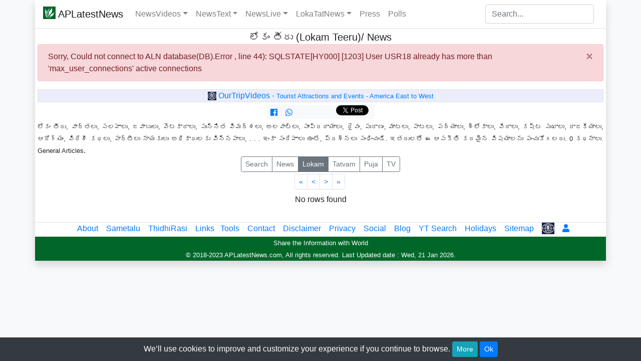

--- FILE ---
content_type: text/html; charset=UTF-8
request_url: https://aplatestnews.com/articles.php?mtyp=3&pageno=0&param=lokam&vtype=All&searchtxt=growing%20sin
body_size: 10318
content:

<!DOCTYPE html><html lang="en"><head>      <!-- CSS Code to maximize the thumbnail or image on hover-->    <style>    .image img {    -webkit-transition: all 1s ease; /* Safari and Chrome */      transition: all 1s ease;    }    .image:hover img {    -webkit-transform:scale(1.5); /* Safari and Chrome */     transform:scale(1.5);    }    </style><meta name="description" content="లోకం తీరు, వార్తలు, సలహాలు, జవాబులు, వెటకారాలు, సున్నిత విమర్శలు, అలవాట్లు, సాంప్రదాయాలు, దైవం, పురాణం, మాటలు, పాటలు, పద్యాలు, శ్లోకాలు, వేదాలు,  కష్ట సుఖాలు, రాజకీయాలు, ఆరోగ్యం, విదేశీ కధలు, పార్టీలు నాయకులు  అధికారులకు విన్నపాలు, . . . ఇంకా సందేహాలు ఉంటే, ప్రశ్నలు సంధించండి. ఇతరులతో ఈ ఆసక్తి కరమైన  విషయాలను పంచుకోగలరు..  APLatestNews.com">	<meta name="keywords" content="APLatestNews.com,  లోకం తీరు (Lokam Teeru)/ News , NRIAPNews,NRI AP News, Puja, APNRINews, 24x7 News, AP NRI News,APLatestNews, AP Latest News,youtube videos list, telugu news, Hindi News, English news, India news, Andhra news, AP News, Rayalaseema News, Telangana News, Hyderabad News,USA latest news"><meta name="twitter:card" content="summary"/>    <meta name="twitter:url" content="https://www.aplatestnews.com/articles.php?param=lokam"/>    <meta name="twitter:title" content="లోకం తీరు (Lokam Teeru)/ News "/>	<meta name="twitter:description" content="లోకం తీరు, వార్తలు, సలహాలు, జవాబులు, వెటకారాలు, సున్నిత విమర్శలు, అలవాట్లు, సాంప్రదాయాలు, దైవం, పురాణం, మాటలు, పాటలు, పద్యాలు, శ్లోకాలు, వేదాలు,  కష్ట సుఖాలు, రాజకీయాలు, ఆరోగ్యం, విదేశీ కధలు, పార్టీలు నాయకులు  అధికారులకు విన్నపాలు, . . . ఇంకా సందేహాలు ఉంటే, ప్రశ్నలు సంధించండి. ఇతరులతో ఈ ఆసక్తి కరమైన  విషయాలను పంచుకోగలరు.. Telugu/English news from India/USA."/>	<meta name="twitter:image" content="https://www.aplatestnews.com/images/Special/lokam.jpg"/>   	<meta name="twitter:creator" value="@APLatestNews" />	<meta property="og:title" content="లోకం తీరు (Lokam Teeru)/ News " />	<meta property="og:image" content="https://www.aplatestnews.com/images/Special/lokam.jpg" />	<meta property="og:description" content="లోకం తీరు, వార్తలు, సలహాలు, జవాబులు, వెటకారాలు, సున్నిత విమర్శలు, అలవాట్లు, సాంప్రదాయాలు, దైవం, పురాణం, మాటలు, పాటలు, పద్యాలు, శ్లోకాలు, వేదాలు,  కష్ట సుఖాలు, రాజకీయాలు, ఆరోగ్యం, విదేశీ కధలు, పార్టీలు నాయకులు  అధికారులకు విన్నపాలు, . . . ఇంకా సందేహాలు ఉంటే, ప్రశ్నలు సంధించండి. ఇతరులతో ఈ ఆసక్తి కరమైన  విషయాలను పంచుకోగలరు.. Telugu/English news from India/USA." />	<meta property="og:url" content="https://www.aplatestnews.com/articles.php?param=lokam">    <meta property="og:image:type" content="image/jpeg" />	<meta property="og:type" content="Website" /> <meta property="fb:app_id" content="175319925925823"/>  	<title>లోకం తీరు (Lokam Teeru)/ News  - APLatestNews</title>				
    <meta http-equiv="Content-Type" content="text/html; charset=utf-8" />
<meta charset="utf-8" />	
	
        <meta name="viewport" content="width=device-width, initial-scale=1, shrink-to-fit=no">

        <!--link rel="stylesheet" href="https://stackpath.bootstrapcdn.com/bootstrap/4.3.1/css/bootstrap.min.css" integrity="sha384-ggOyR0iXCbMQv3Xipma34MD+dH/1fQ784/j6cY/iJTQUOhcWr7x9JvoRxT2MZw1T" crossorigin="anonymous"-->
		 <link rel="stylesheet" href="https://cdn.jsdelivr.net/npm/bootstrap@4.6.0/dist/css/bootstrap.min.css" integrity="sha384-B0vP5xmATw1+K9KRQjQERJvTumQW0nPEzvF6L/Z6nronJ3oUOFUFpCjEUQouq2+l" crossorigin="anonymous">
        <link rel="stylesheet" href="https://use.fontawesome.com/releases/v5.3.1/css/all.css">

	<link rel="shortcut icon" href="/favicon.ico">	

	<link rel="apple-touch-icon" href="/favicon.png"/>
	<link rel="apple-touch-icon-precomposed" href="/favicon.png"/>	
	<link href="css/aplatestnews.css" rel="stylesheet">
	
	<link rel="shortcut icon" href="" />
	 	
	<!-- APL combined Tag manager and Analytics, put at the top of HEAD --><!-- Google Tag Manager --><script>(function(w,d,s,l,i){w[l]=w[l]||[];w[l].push({'gtm.start':new Date().getTime(),event:'gtm.js'});var f=d.getElementsByTagName(s)[0],j=d.createElement(s),dl=l!='dataLayer'?'&l='+l:'';j.async=true;j.src='https://www.googletagmanager.com/gtm.js?id='+i+dl;f.parentNode.insertBefore(j,f);})(window,document,'script','dataLayer','GTM-59NQ4Z8');</script>
	<!-- End Google Tag Manager -->
	 
	<style>
body{
        margin: 0px;
        padding: 0px;
    }
	html, body {
		/*font-family: Verdana,sans-serif;*/
		font-family: 'Open Sans' , "Helvetica Neue" ,Helvetica,Arial,sans-serif;
		/*font-size: 15px;
		//line-height: 1.5;*/
	}
         
	</style>
	</head><body class='bg-light'>       		 <!-- Global site tag (gtag.js) - Google Analytics  ><script async src="https://www.googletagmanager.com/gtag/js?id=UA-33326807-1"></script><script>  window.dataLayer = window.dataLayer || [];  function gtag(){dataLayer.push(arguments);}  gtag('js', new Date());  gtag('config', 'UA-33326807-1');</script--><!-- APL combined Tag manager and Analytics --><!-- Google Tag Manager (noscript) --><noscript><iframe src="https://www.googletagmanager.com/ns.html?id=GTM-59NQ4Z8"height="0" width="0" style="display:none;visibility:hidden"></iframe></noscript><!-- End Google Tag Manager (noscript) -->           <div class="container mx-auto">         <div class="row border-bottom shadow"  >	<nav class="navbar w-100 sticky-top navbar-expand-lg navbar-light  bg-white justify-content-between  border-secondary" id="topnavbar">		<a class="navbar-brand" class="nav-item" href="default.php" title="APLatestNews Home"><img width=25 height=25 align=left  src="https://www.aplatestnews.com/favicon.png" alt="APLatestNews logo" title="APLatestNews logo" >&nbsp;APLatestNews</a>		  <button class="navbar-toggler collapsed" type="button" data-toggle="collapse" data-target="#navbar" aria-expanded="false">			<span class="navbar-toggler-icon"></span>		  </button>     <div class="navbar-collapse collapse" id="navbar">      <ul class="navbar-nav navbar-left mr-auto">            <li class="nav-item dropdown   ">              <a href="#" class="nav-link dropdown-toggle" data-toggle="dropdown" role="button" aria-expanded="false" title="Latest News Videos - Telugu/Hindi/English(India/USA)">NewsVideos</a>              <div class="dropdown-menu" aria-labelledby="navbarDropdown">                 <a class='dropdown-item ' href='/usnews.php?vidtype=2' title='Latest Telugu(AP and Telangana) News Videos తెలుగు'>Telugu (తెలుగు)</a>                 <a class='dropdown-item ' href='/usnews.php?vidtype=5' title='Latest India(English) News Videos'>English</a>                 <a class='dropdown-item ' href='/usnews.php?vidtype=10' title='Latest India(Hindi) News Videos हिंदी'>Hindi (हिंदी)</a>                                    <a class='dropdown-item ' href='/usnews.php?vidtype=1' title='Latest USA(English) News Videos'>USA</a>                  <a class='dropdown-item ' href='/usnews.php?vidtype=3' title='Latest Telugu Serials and Shows Videos సీరియల్స్'>Serials/ Shows (సీరియల్స్)</a>                  <a class='dropdown-item ' href='/usnews.php?vidtype=7' title='Telugu Devotional Videos భక్తి'>Devotional (భక్తి)</a>                  <a class='dropdown-item ' href='/usnews.php?vidtype=6' title='Telugu Movie News and Comedy Videos కామెడీ'>Movie/ Comedy (కామెడీ)</a>                  <a class='dropdown-item ' href='/usnews.php?vidtype=4' title='Telugu Full Length Movie Videos సినిమాలు'>Movies (సినిమాలు)</a>                  <a class='dropdown-item ' href='/usnews.php?vidtype=8' title='Indian/Telugu Recipes (Cooking)'>Recipes</a>                  <a class='dropdown-item ' href='/usnews.php?vidtype=9' title='Sports'>Sports</a>              </div>            </li>                        <li class="nav-item dropdown   ">              <a href="#" class="nav-link dropdown-toggle" data-toggle="dropdown" role="button" aria-expanded="false" title="News Text - Bites and Papers">NewsText</a>              <div class="dropdown-menu" aria-labelledby="navbarDropdown">                   <a class='dropdown-item ' href='/newspointsList.php' title='Latest Telugu/ English/ Hindi News feed(Short Text Version)'>NewsBites</a>                  <a class='dropdown-item ' href='/newspapers.php' title='Telugu/ English/ Hindi - India/USA Newspapers'>Newspapers</a>              </div>            </li>                               <li class="nav-item dropdown   ">              <a href="#" class="nav-link dropdown-toggle" data-toggle="dropdown" role="button" aria-expanded="false" title="News TV/Radio - News/Songs/Movies">NewsLive</a>              <div class="dropdown-menu" aria-labelledby="navbarDropdown">                   <a class='dropdown-item ' href='/livetvList.php' title='Live Streaming - Watch News Online(Telugu/ English/ Hindi/ Tamil/ Kannada/ Malayalam/ Bengali) - Live TVs'>LiveTV</a>                  <a class='dropdown-item ' href='/liveRadioList.php' title='Live Streaming - Listen Radio Online(Telugu/ English/ Hindi/ Tamil/ Kannada/ Malayalam/ Bengali) - Live Radio'>LiveRadio</a>              </div>            </li>                        <li class="nav-item dropdown   ">              <a href="#" class="nav-link dropdown-toggle" data-toggle="dropdown" role="button" aria-expanded="false" title="Lokam, Tatvam, Puja">LokaTatNews</a>              <div class="dropdown-menu" aria-labelledby="navbarDropdown"> 			      <a class='dropdown-item ' href='/articles.php?param=news' title='News (వార్తల సమాచారం)'>News (వార్తల సమాచారం)</a>                   <a class='dropdown-item ' href='/articles.php?param=lokam' title='Lokam (లోకం తీరు)'>Lokam (లోకం తీరు)</a>                  <a class='dropdown-item ' href='/articles.php?param=tatvam' title='Sri Swami Tatvaalu శ్రీ స్వామి తత్వాలు'>Tatvam (తత్వాలు)</a>                   <a class='dropdown-item ' href='/puja.php' title='భక్తి పూజ(Puja) Videos/Scripts'>Puja</a>                           </div>            </li>                    <li ></li>	<li class="nav-item">  <a class='nav-link' href='/pressreleases.php' title='Press Releases/Note - News/Events/Pictures'>Press</a></li>		<li class="nav-item"> <a class='nav-link' href='/PollList.php' title='Polls - Would you like to vote and share your thoughts?'>Polls</a></li>	                      		</ul>      <form class="form-inline my-2 my-lg-0" method="GET" action="searchg.php" role="search">        <input type="text" class="form-control mr-sm-2" placeholder="Search..." aria-label="Search" id="txtsearch" name="txtsearch">      </form>    </div>	</nav>     </div>     </div> 	<div class="container">      <div class="row bg-white shadow row-offcanvas row-offcanvas-left"> 				          <!--sidebar-->
        <!--main-->        <div class="col-12 main">                                  <div class="w-100 text-center">						 <h5 class="d-inline">లోకం తీరు (Lokam Teeru)/ News  </h5>	</div>		 <div class='alert alert-danger  alert-dismissible' role='alert' ><button type='button' class='close' data-dismiss='alert'>&times;</button>Sorry, Could not connect to ALN database(DB).Error  , line 44): SQLSTATE[HY000] [1203] User USR18 already has more than 'max_user_connections' active connections</div> <div class='alert alert-success collapse alert-dismissible' role='alert'><button type='button' class='close' data-dismiss='alert'>&times;</button></div> 			<center> 			         <!--a href='https://www.ourtripvideos.com' title="OurTripVideos - Tourist Attractions and Events Pictures and Videos. We visit, We record, We present, You Enjoy!" target='_blank'><img name="r_img9" id="r_img9" border="0" 
             src="https://www.ourtripvideos.com/images/topbanner/logo4.png" 
           alt="OurTripVideos - Tourist Attractions and Events Pictures and Videos. We visit, We record, We present, You Enjoy!" title="OurTripVideos - Tourist Attractions and Events Pictures and Videos. We visit, We record, We present, You Enjoy!" class="img-fluid mx-auto" style="margin-bottom:2px;margin-top: 2px;width:342px;height:50px;"></a-->
    
           <div class="mx-auto mb-1 pp-1 border text-center text-white1" style="background-color:#ebeefa;"> 
<a href="https://www.ourtripvideos.com" class="text-white1" title="OurTripVideos - Tourist Attractions and Events Pictures and Videos. We visit, We record, We present, You Enjoy!" target="_blank" >                
                <img width="17" height="17"  src="https://www.ourtripvideos.com/favicon.png" alt="OurTripVideos - Tourist Attractions and Events Pictures and Videos. We visit, We record, We present, You Enjoy!" title="OurTripVideos - Tourist Attractions and Events Pictures and Videos. We visit, We record, We present, You Enjoy!"> OurTripVideos - <span class="small">Tourist Attractions and Events
	
                 -  America East to West<!--, 17 yrs 
 History--></span></a> 
            </div>           
			</center>
<div  style="margin-bottom:2px;padding:1px;text-align:center;width:100%;display:block;"  >
<table border=0 cellspacing=0 cellpadding=0 align=center ><tr><td valign=middle class=bg-light>&nbsp;&nbsp;<a  title="Facebook Share" name="fbshare" target="_blank" href="https://www.facebook.com/sharer/sharer.php?u=https%3A%2F%2Faplatestnews.com%2Farticles.php%3Fmtyp%3D3%26pageno%3D0%26param%3Dlokam%26vtype%3DAll%26searchtxt%3Dgrowing%2520sin" onclick="gtag( 'event', 'Facebook', {'event_label' : 'Click', 'event_category' :'Share'});" ><i title='Share on Facebook' class='fab fa-facebook'></i></a>&nbsp;&nbsp;&nbsp;&nbsp;<a target="_blank" href="https://api.whatsapp.com/send?text=https%3A%2F%2Faplatestnews.com%2Farticles.php%3Fmtyp%3D3%26pageno%3D0%26param%3Dlokam%26vtype%3DAll%26searchtxt%3Dgrowing%2520sin" onclick="gtag( 'event', 'Whatsapp', {'event_label' : 'Click', 'event_category' : 'Share'});"><i class='fab fa-whatsapp'></i></a>&nbsp;&nbsp;<iframe title="Facebook Like"  src="https://www.facebook.com/plugins/like.php?href=https%3A%2F%2Faplatestnews.com%2Farticles.php%3Fmtyp%3D3%26pageno%3D0%26param%3Dlokam%26vtype%3DAll%26searchtxt%3Dgrowing%2520sin&width=79&layout=button_count&action=like&size=small&show_faces=false&share=false&height=21&appId=175319925925823" width="79" height="21" style="border:none;overflow:hidden" scrolling="no" frameborder="0" allowTransparency="true" allow="encrypted-media"></iframe><script src="//platform.twitter.com/widgets.js" type="text/javascript"></script><a class="twitter-share-button" href="https://twitter.com/intent/tweet"  onclick="gtag( 'event', 'Twitter', {'event_label' : 'Click', 'event_category' : 'Share'});">Tweet</a>&nbsp;&nbsp;&nbsp;</td></tr></table></div>			 <div class=text-font style="text-align:justify;"> <small>లోకం తీరు, వార్తలు, సలహాలు, జవాబులు, వెటకారాలు, సున్నిత విమర్శలు, అలవాట్లు, సాంప్రదాయాలు, దైవం, పురాణం, మాటలు, పాటలు, పద్యాలు, శ్లోకాలు, వేదాలు,  కష్ట సుఖాలు, రాజకీయాలు, ఆరోగ్యం, విదేశీ కధలు, పార్టీలు నాయకులు  అధికారులకు విన్నపాలు, . . . ఇంకా సందేహాలు ఉంటే, ప్రశ్నలు సంధించండి. ఇతరులతో ఈ ఆసక్తి కరమైన  విషయాలను పంచుకోగలరు. 0 కధనాలు.   General Articles</small>.</div> <div class=text-font style="text-align: center;">        <form action="articles.php?param=lokam" name=submitform id=submitform method="post">    <div id="searchcritdiv" style="display:none;"> <fieldset class="form-group" style="border: solid; border-width: thin; height1: 200px; border-color: #a8a8a8;">  <legend visible="true" style="width:auto; margin-bottom: 0px; font-size: 12px; font-weight: bold; color: #1f497d;">Search</legend><script>//showUSStates();var stateVar = "";</script> <span class=text-font<label for="vtype">Type</label></span><select class=font1 id="vtype" name="vtype"><option selected = "selected"   value='All'>All</option>    <option   value='Devotional'>Devotional</option><option   value='General'>General</option><option   value='Politics'>Politics</options><option   value='America'>America</options><option   value='Health'>Health</options>    <option   value='Songs'>Songs</options>        <option   value='Movie'>Movie</options>   <option   value='News'>News</options>   <option   value='Request'>Request</options>  </select><span class=text-font style="margin-right: 2px; margin-left: 2px;"><label for="searchtxt">Tag</label></span><input size="30" name="searchtxt" id="searchtxt" type="text" value="growing sin"><input class="button" name="refresh" value="Refresh" onclick="refreshPg();" type="button"> <input class="button" name="google" value="Google" onclick="refreshGg();" type="button"> <input class="button" name="clear" value="Clear" onclick="clearsearch();" type="button"><br><span  class=text-font-small style="text-align: center;">(Tag keywords <!--should be separated by comma--> - Ex: modi, krishna, sani)</span>  </fieldset></div> <!--id=searchcritdiv --></form></div> <!--Sorted by <input type="radio" value="0" name="sortorder" checked>ID <input type="radio" value="1" name="sortorder" >Views-->         <div class="text-center mb-1"><div class="btn-group">
        <a class="btn btn-outline-secondary btn-sm"  href="javascript:dispblogentries(4);" title="Show/Hide Tatvam Search Criteria" onClick1="_gaq.push(['_trackEvent', 'Tatvam', 'Search Criteria', 'Search Criteria Show or Hide']);">Search</a>                 
        
    <a class="btn btn-outline-secondary btn-sm " title="News (వార్తల సమాచారం)" href="articles.php?param=news">News</a>
	
    <a class="btn btn-outline-secondary btn-sm active" title="Lokam (లోకం తీరు)" href="articles.php?param=lokam">Lokam</a>

    <a class="btn btn-outline-secondary btn-sm " title="Sri Swami Tatvaalu శ్రీ స్వామి తత్వాలు" href="articles.php?param=tatvam">Tatvam</a>

    <a class="btn btn-outline-secondary btn-sm " title="Devotional Puja" href="puja.php">Puja</a>
	
    <a class="btn btn-outline-secondary btn-sm  " title="Live Streaming - Watch News Online(Telugu/ English/ Hindi/ Tamil/ Kannada/ Malayalam/ Bengali) - Live TVs News Bites" href="livetvList.php">TV</a>
        </div></div>                  <nav aria-label='Page navigation'><ul class='pagination pagination-sm mb-1 justify-content-center'><li class='page-item'><a class='page-link' href='articles.php?mtyp=1&pageno=0&param=lokam&vtype=All&searchtxt=growing sin' aria-label='First' title='First'><span aria-hidden='true'>&laquo;</span><span class='sr-only'>First</span></a></li><li class='page-item'><a class='page-link' title='Previous set of Videos' href='articles.php?mtyp=2&pageno=-1&param=lokam&vtype=All&searchtxt=growing sin'>&lt;</a></li><li class='page-item'><a class='page-link' href='articles.php?mtyp=3&pageno=-1&param=lokam&vtype=All&searchtxt=growing sin' title='Next set of Videos'>&gt;</a></li><li class='page-item'><a class='page-link' href='articles.php?mtyp=4&pageno=-1&param=lokam&vtype=All&searchtxt=growing sin' aria-label='Last' title='Last'><span aria-hidden='true'>&raquo;</span><span class='sr-only'>Last</span></a></li>&nbsp;</ul></nav><!--table   class="table-sm table-hover table-responsive table-stripped table-bordered w-100 d-block d-md-table"  ><tr class="table-primary"><th  width=5% >#</th><th>లోకం తీరు </th><!--th width=5% >Views</th--><!--/tr--> <!--/table--><div class="container" id="divindia" style="display:block;border:0px solid green;"><div class="row justify-content-center" ><div class="row justify-content-center"><div class="col-12   p-1 img-thumbnail1 text-center1">No rows found</div></div></div></div></center><br><!--<div style='text-align:center;background-color:#006729;color:white;padding:1px;width:100%' class=text-font>Facebook Comments</div><div id="fb-root"></div><script>(function(d, s, id) {  var js, fjs = d.getElementsByTagName(s)[0];  if (d.getElementById(id)) return;  js = d.createElement(s); js.id = id;  js.src = "//connect.facebook.net/en_US/all.js#xfbml=1";  fjs.parentNode.insertBefore(js, fjs);}(document, 'script', 'facebook-jssdk'));</script><div class="fb-comments" data-href="https://www.aplatestnews.com/articles.php" data-num-posts="3" data-width="600"></div>--></div>          </div><!--/main-->      </div><!--/row-->	</div><!--/.container-->			
<div class="container">
<div class="row bg-white shadow">
<footer  class="footer mx-auto w-100" style ="text-align:center;background-color1:#006729">	
	<div class=" border-top" style ="margin-top:0px;text-align:center">&nbsp;&nbsp;
            
                <a  href='/about.php' title='About APLatestNews'>About</a> &nbsp;&nbsp; 
                <a  href='/telugusametalu.php' title='Telugu Sametalu'>Sametalu</a> &nbsp;&nbsp;  
				<a  href='/telugutidhirasi.php' title='Telugu Thidhi Rasulu'>ThidhiRasi</a> &nbsp;&nbsp;  
		<a href="#" title="Links">Links</a>&nbsp;&nbsp;
                <a  href='/tools.php' title='Tools - Usefull links or info'>Tools</a> &nbsp;&nbsp;   
		<a  href='/contactus.php' title='Contact Us'>Contact</a> &nbsp;&nbsp;   
		<a  href='/disclaimer.php' title='Disclaimer'>Disclaimer</a> &nbsp;&nbsp;  
		<a  href='/privacy.php' title='Privacy'>Privacy</a> &nbsp;&nbsp;   
                <a  href='/SocialMedia.php' title='APLatestNews.com on Social Media Network'>Social</a> &nbsp;&nbsp;                                         
                <a  href='/blog.php' title='Website Blog for our updates'>Blog</a> &nbsp;&nbsp;    
                <a  href='/youtubesrch.php' title='youtube Search'>YT Search</a> &nbsp;&nbsp;   
                <a  href='/holidayslist.php' title='USA & India Holidays and Festivals'>Holidays</a> &nbsp;&nbsp;   
                <a  href='/sitemap.php' title='Sitemap'>Sitemap</a> &nbsp;&nbsp;   
                <a href="https://www.ourtripvideos.com/"   title="Visiting Places/Local Events Pictures and Videos. We visit, We record, We present, You Enjoy! - OurTripVideos" target="_blank">
                    <img style="padding-bottom:2px;" border=0 src="https://www.ourtripvideos.com/favicon.png" width=25 height=25 title="Visiting Places/Local Events Pictures and Videos. We visit, We record, We present, You Enjoy! - OurTripVideos" 
                 alt="Visiting Places/Local Events Pictures and Videos. We visit, We record, We present, You Enjoy! - OurTripVideos"/></a>  &nbsp;&nbsp;                                         
                <a target="_blank" href="https://admin.aplatestnews.com" title="Admin Tasks"><i class="fa fa-user icon"></i></a> 
			                                        
	</div>
 
	<div style ="margin-top:3px;background-color:#006729;color:white;text-align:center">
		 <small>Share the Information with World<br/>
		&copy; 2018-2023 APLatestNews.com, All rights reserved.<br class="d-block d-sm-block d-md-none"> Last Updated date : Wed, 21 Jan 2026.</small> 
	</div>
    
         <div id="cookie_directive_container"  class='w-100 mt-10' style="display: none"> 
            <nav class="navbar    fixed-bottom w-100  bg-dark">  
 
                <div class="bg-dark  text-center justify-content-center w-100  text-white " id="cookie_accept">
                    <span class="">
                        We’ll use cookies to improve and customize your experience if you continue to browse. <!--By using this site, you agree to our Privacy Policy and our Terms of Use.-->
                        <!--By using our website you are consenting to our use of cookies in accordance with our cookie policy. -->
                        <a href="privacy.php"     title='More on Privacy Policy and Cookies' class="btn btn-info btn-sm text-white">More</a> 
                        <a href="#" id='btnClose' title='Agreeing and Continuing to use the website' class="btn btn-primary btn-sm text-white">Ok</a>
                    </span>
                </div>
            </nav>
        </div>  
    
</footer>
    
 
</div>	      
</div>	  
    <style>
    .unselectable {
      -webkit-user-select: none;  /* Chrome all / Safari all */
      -moz-user-select: none;     /* Firefox all */
      -ms-user-select: none;      /* IE 10+ */
      user-select: none;          /* Likely future */       
    } 
    -webkit-touch-callout: default;   /* displays the callout */
    -webkit-touch-callout: none;      /* disables the callout */
    </style>

<!-- /top-link-block -->   
<style>
#return-to-top {
    position: fixed;
    bottom: 20px;
    right: 20px;
    /*background: white;*/
    background: grey;
    width: 50px;
    height: 50px;
    display: block;
    text-decoration: none;
    -webkit-border-radius: 35px;
    -moz-border-radius: 35px;
    border-radius: 35px;
    display: none;
    -webkit-transition: all 0.3s linear;
    -moz-transition: all 0.3s ease;
    -ms-transition: all 0.3s ease;
    -o-transition: all 0.3s ease;
    transition: all 0.3s ease;
}
#return-to-top i {
    color: #fff;
    margin: 0;
    position: relative;
    left: 16px;
    top: 13px;
    font-size: 19px;
    -webkit-transition: all 0.3s ease;
    -moz-transition: all 0.3s ease;
    -ms-transition: all 0.3s ease;
    -o-transition: all 0.3s ease;
    transition: all 0.3s ease;
}
#return-to-top:hover {
    background: green;
}
#return-to-top:hover i {
    color: #fff;
    top: 5px;
}
	</style>
	<a href="javascript:" id="return-to-top"><i class="fa fa-arrow-up"></i></a><!-- /top-link-block -->
    
        
        <!--script src="https://code.jquery.com/jquery-3.3.1.min.js"   integrity="sha256-FgpCb/KJQlLNfOu91ta32o/NMZxltwRo8QtmkMRdAu8="   crossorigin="anonymous"></script>
        <script src="https://cdnjs.cloudflare.com/ajax/libs/popper.js/1.14.7/umd/popper.min.js" integrity="sha384-UO2eT0CpHqdSJQ6hJty5KVphtPhzWj9WO1clHTMGa3JDZwrnQq4sF86dIHNDz0W1" crossorigin="anonymous"></script>

        <script src="https://stackpath.bootstrapcdn.com/bootstrap/4.3.1/js/bootstrap.min.js" integrity="sha384-JjSmVgyd0p3pXB1rRibZUAYoIIy6OrQ6VrjIEaFf/nJGzIxFDsf4x0xIM+B07jRM" crossorigin="anonymous"></script-->
		
	 <!--script src="https://code.jquery.com/jquery-3.5.1.slim.min.js" integrity="sha384-DfXdz2htPH0lsSSs5nCTpuj/zy4C+OGpamoFVy38MVBnE+IbbVYUew+OrCXaRkfj" crossorigin="anonymous"></script-->
	<script src="https://code.jquery.com/jquery-3.5.1.min.js" integrity="sha256-9/aliU8dGd2tb6OSsuzixeV4y/faTqgFtohetphbbj0=" crossorigin="anonymous"></script>
    <script src="https://cdn.jsdelivr.net/npm/popper.js@1.16.1/dist/umd/popper.min.js" integrity="sha384-9/reFTGAW83EW2RDu2S0VKaIzap3H66lZH81PoYlFhbGU+6BZp6G7niu735Sk7lN" crossorigin="anonymous"></script>
    <script src="https://cdn.jsdelivr.net/npm/bootstrap@4.6.0/dist/js/bootstrap.min.js" integrity="sha384-+YQ4JLhjyBLPDQt//I+STsc9iw4uQqACwlvpslubQzn4u2UU2UFM80nGisd026JF" crossorigin="anonymous"></script>

	<script type='text/javascript'>
	/* jQuery to activate off canvas sidebar */
	$(document).ready(function() {
	  $('[data-toggle=offcanvas]').click(function() {
		$('.row-offcanvas').toggleClass('active');
	  });
	});
        
        //------------------------scroll to top code
        $( document ).ready(function() {

                        // ===== Scroll to Top ==== 
                        $(window).scroll(function() {
                                if ($(this).scrollTop() >= 50) {        // If page is scrolled more than 50px
                                        $('#return-to-top').fadeIn(200);    // Fade in the arrow
                                } else {
                                        $('#return-to-top').fadeOut(200);   // Else fade out the arrow
                                }
                        });
                        $('#return-to-top').click(function() {      // When arrow is clicked
                                $('body,html').animate({
                                        scrollTop : 0                       // Scroll to top of body
                                }, 500);
                        });

        });        
	</script>
 
        
<script type="text/javascript">
var disabledMsg = 'We are sorry! Cut, Copy, Contextmenu, F12, Ctrl+Shift+I are disabled.';
$(document).ready(function () {
    //Disable cut copy paste
    //$('body').bind('cut copy paste', function (e) {
   
    $('body').bind('cut copy', function (e) {  
		alert(disabledMsg);	
        e.preventDefault();
    });
   
    //Disable mouse right click
    $("body").on("contextmenu",function(e){
		alert(disabledMsg);
        return false;
    });

}); 
$(document).keydown(function (event) {
    if (event.keyCode == 123) { // Prevent F12
		alert(disabledMsg);
        return false;
    } else if (event.ctrlKey && event.shiftKey && event.keyCode == 73) { // Prevent Ctrl+Shift+I   
		alert(disabledMsg);	
        return false;
    }
});
</script>
  

<script>
$(window).bind('load', function() {
  $('img').each(function() {
    if( (typeof this.naturalWidth != "undefined" && this.naturalWidth == 0) 
    ||  this.readyState == 'uninitialized'                                  ) {
        $(this).attr('src', 'images/sample250.jpg');
    }
  });
});
</script>      

         

<script>
    //--cookie script
jQuery(function($) {
    
    var cookieconsentNm = "cookies_consent";
    
    //delete_cookie(cookieconsentNm);
    
    checkCookie_eu();

    function checkCookie_eu()
    {

        var consent = getCookie_eu(cookieconsentNm);

        if (consent == null || consent == "" || consent == undefined)
        {
            // show notification bar
            $('#cookie_directive_container').show();
        }

    }
    function delete_cookie(name) {
        document.cookie = name + '=;expires=Thu, 01 Jan 1970 00:00:01 GMT;';
    };
    function setCookie_eu(c_name,value,exdays)
    {

        var exdate = new Date();
        exdate.setDate(exdate.getDate() + exdays);
        var c_value = escape(value) + ((exdays==null) ? "" : "; expires="+exdate.toUTCString());
        document.cookie = c_name + "=" + c_value+"; path=/";

        $('#cookie_directive_container').hide('slow');
    }


    function getCookie_eu(c_name)
    {
        var i,x,y,ARRcookies=document.cookie.split(";");
        for (i=0;i<ARRcookies.length;i++)
        {
            x=ARRcookies[i].substr(0,ARRcookies[i].indexOf("="));
            y=ARRcookies[i].substr(ARRcookies[i].indexOf("=")+1);
            x=x.replace(/^\s+|\s+$/g,"");
            if (x==c_name)
            {
                return unescape(y);
            }
        }
    }

    $("#btnClose").click(function(){
        setCookie_eu(cookieconsentNm, 1, 30);
    });

});    
</script><script>$('input[type=radio]').click(function() {   var val= $('input[type="radio"]:checked').val();    var url = window.location.href.split('?')[0];   window.location.replace(url + "?sortorder=" + val);});</script><script>//detectBrowser();//showHomePgLinks1();function refreshPg(){	var form1 = document.getElementById("submitform");	form1.submit();}function refreshGg(){        var searchtxt = document.getElementById("searchtxt");        var url = "videoslistgooglesearch.php?txtsearch=లోకం తీరు,lokam," + searchtxt.value;        window.location = url;}function clearsearch() { 	//var countrylst = document.getElementById("country"); 	//var statelst = document.getElementById("state");	var videotypelstbox = document.getElementById("vtype");	//videotypelstbox.selectedIndex = 0; 	//countrylst.selectedIndex = 0; 	//statelst.selectedIndex = 0; 	var searchtxt = document.getElementById("searchtxt"); 	searchtxt.value = "";}function refreshlist(){}function changestate(){ 	var countrylst = document.getElementById("country"); 	var statelst = document.getElementById("state"); 	if (countrylst.selectedIndex == 1) { 		statelst.style.disabled = false; 	} else { 		statelst.style.disabled = true; 		statelst.selectedIndex = 0; 	}}function dispblogentries(choice){	var blogentries ="";	if (choice == 2) {		blogentries = document.getElementById('blogentries');		document.getElementById('twitentries').style.display = "none";	} else if (choice == 4) {		blogentries = document.getElementById('searchcritdiv');	} else if (choice == 3) {		blogentries = document.getElementById('evententries');		//document.getElementById('blogentries').style.display = "none";		document.getElementById('twitentries').style.display = "none";	} else {		blogentries = document.getElementById('twitentries');		//document.getElementById('blogentries').style.display = "none";		document.getElementById('evententries').style.display = "none";	}	if (blogentries.style.display  == "none") {		blogentries.style.display = "block";	} else {		blogentries.style.display = "none";	}}</script>    <script defer src="https://static.cloudflareinsights.com/beacon.min.js/vcd15cbe7772f49c399c6a5babf22c1241717689176015" integrity="sha512-ZpsOmlRQV6y907TI0dKBHq9Md29nnaEIPlkf84rnaERnq6zvWvPUqr2ft8M1aS28oN72PdrCzSjY4U6VaAw1EQ==" data-cf-beacon='{"version":"2024.11.0","token":"0f963b7188354bb39e60fb3f71072905","r":1,"server_timing":{"name":{"cfCacheStatus":true,"cfEdge":true,"cfExtPri":true,"cfL4":true,"cfOrigin":true,"cfSpeedBrain":true},"location_startswith":null}}' crossorigin="anonymous"></script>
</body></html>